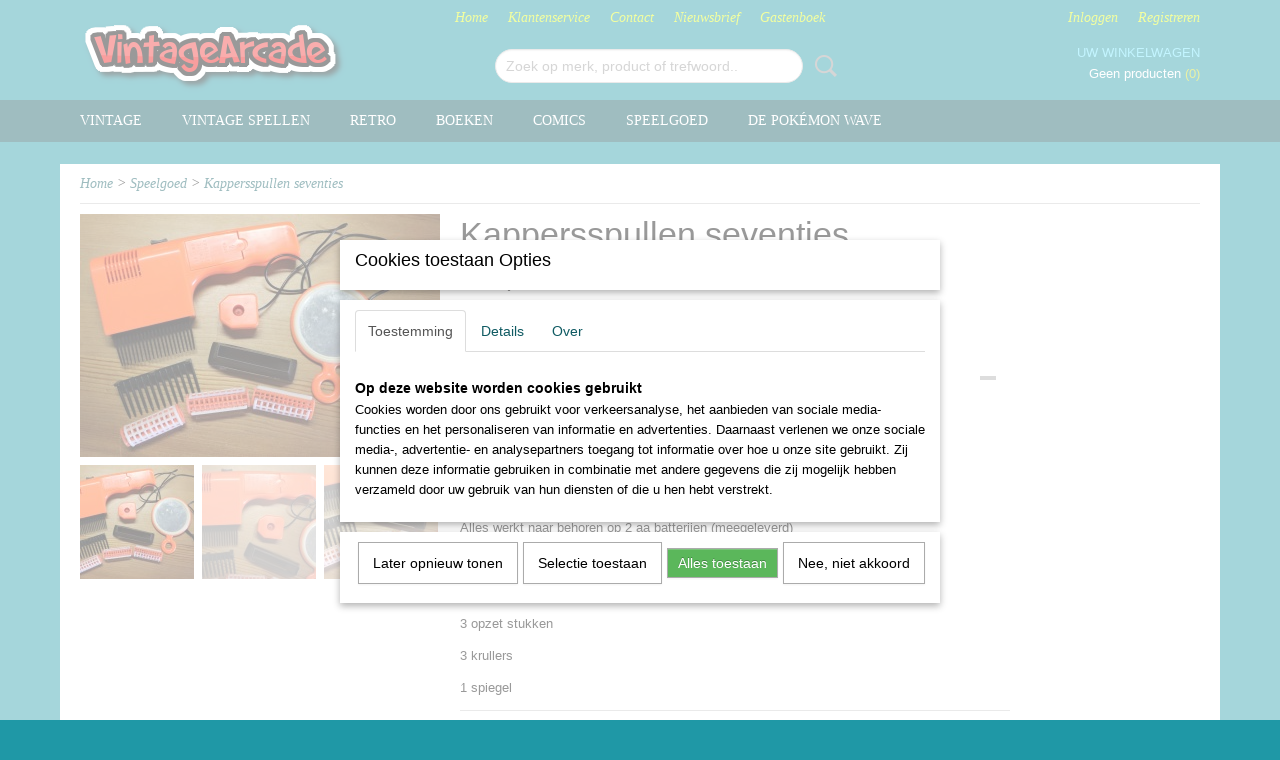

--- FILE ---
content_type: text/html; charset=UTF-8
request_url: https://www.vintagearcade.nl/webshop/speelgoed/detail/2141/kappersspullen-seventies.html
body_size: 10999
content:
<!DOCTYPE html>
<html lang="nl" prefix="og: http://ogp.me/ns#">
<head>
  <script src="/core/javascript/polyfills/polyfills-transpiled.js" defer nomodule></script>
  <meta name="keywords" content=""/>
  <meta name="description" content="Kappersspullen seventies.
Zeer leuke kapersset direct uit de jaren '70.

Alles werkt naar behoren op 2 aa batterijen (meegeleverd)."/>
  <meta name="language" content="nl"/>
  <meta name="charset" content="UTF-8"/>
  <meta name="p:domain_verify" content="fd7229ae4240c3a1b67c997bbd9c3402"/>
  <meta name="author" content="Vintage Arcade"/>
  <meta name="generator" content="IZICMS2.0"/>
  <meta property="msapplication-TileImage" content="https://www.vintagearcade.nl/apple-touch-icon.png?1565710407"/>
  <meta property="fb:admins" content="314650479262753"/>
  <link href="https://www.vintagearcade.nl/apple-touch-icon.png?1565710407" rel="icon" sizes="400x400"/>
  <link href="https://www.vintagearcade.nl/favicon.ico" rel="icon" sizes="16x16"/>
  <link href="/service/xml/News/atom.xml" rel="alternate" title="Alle berichten"/>
  <link href="/data/cache/compressedIncludes/compressedIncludes_2359260753_169ffdc6dff8f6068a6a0e1c274e6787.css" rel="stylesheet" media="all"/>
  <script src="/core/javascript/mootools/mootools-core-1.6.0-transpiled.js?r=3788&amp;fp=dc81012c"></script>
  <script src="/core/javascript/mootools/mootools-more-1.6.0-transpiled.js?r=3788&amp;fp=dc81012c"></script>
  <script src="/modules/Shop/templates/default/js/product_social-transpiled.js?r=3788&amp;fp=dc81012c"></script>
  <script src="https://connect.facebook.net/nl_NL/all.js#xfbml=1?r=3788&amp;fp="></script>
  <script src="https://www.google.com/recaptcha/api.js?r=3788&amp;fp="></script>
  <script src="/core/javascript/lib/helper/LocaleGlobal-minified.js?r=3788&amp;fp=dc81012c" type="module"></script>
  <script src="/core/javascript/lib/helper/LocaleGlobal-transpiled.js?r=3788&amp;fp=dc81012c" defer nomodule></script>
  <script src="/modules/Shop/templates/bootstrap/js/accordion-transpiled.js?r=3788&amp;fp=dc81012c"></script>
  <script src="/modules/Shop/templates/bootstrap/js/pixeldensity-transpiled.js?r=3788&amp;fp=dc81012c"></script>
  <script src="/modules/Shop/templates/bootstrap/js/modal.js?r=3788&amp;fp=accdfd93"></script>
  <script src="/modules/Shop/templates/bootstrap/js/product-behaviour-transpiled.js?r=3788&amp;fp=dc81012c"></script>
  <script src="/modules/Shop/templates/bootstrap/js/product_attributes-transpiled.js?r=3788&amp;fp=dc81012c"></script>
  <script src="/modules/Shop/templates/bootstrap/js/cerabox/cerabox-transpiled.js?r=3788&amp;fp=dc81012c"></script>
  <script src="/core/javascript/lib/legacy/Toolbox-minified.js?r=3788&amp;fp=dc81012c" type="module"></script>
  <script src="/core/javascript/lib/legacy/Toolbox-transpiled.js?r=3788&amp;fp=dc81012c" defer nomodule></script>
  <script src="/core/javascript/lib/legacy/Loader-minified.js?r=3788&amp;fp=dc81012c" type="module"></script>
  <script src="/core/javascript/lib/legacy/Loader-transpiled.js?r=3788&amp;fp=dc81012c" defer nomodule></script>
  <script src="/modules/AfterSale/templates/default/js/cookiepolicy.js?r=3788&amp;fp=13e72e04"></script>
  <script src="/modules/AfterSale/templates/default/js/facebook-transpiled.js?r=3788&amp;fp=dc81012c"></script>
  <script src="/templates/responsive-1/js/touch-mootools-transpiled.js?r=3788&amp;fp=dc81012c"></script>
  <script src="/templates/responsive-1/js/category-menu-transpiled.js?r=3788&amp;fp=dc81012c"></script>
  <script src="/templates/responsive-1/js/columnizer-transpiled.js?r=3788&amp;fp=dc81012c"></script>
  <script src="/templates/responsive-1/js/responsive-transpiled.js?r=3788&amp;fp=dc81012c"></script>
  <script src="/templates/responsive-1/js/designListener-transpiled.js?r=3788&amp;fp=dc81012c"></script>
  <script>/*<![CDATA[*/
    document.addEventListener('DOMContentLoaded',function(){
      var evt = document.createEvent('CustomEvent');evt.initCustomEvent( 'designchange', false, false, {"carousel_slide_duration":"5000ms","carousel_slide1_enabled":"1","carousel_slide1_animation":"fade","carousel_slide1_button_text":"","carousel_slide1_button_href":"\/","carousel_slide2_enabled":"-1","carousel_slide2_animation":"fade","carousel_slide2_button_text":"BEKIJK HET AANBOD","carousel_slide2_button_href":"\/webshop\/boeken\/comics\/","carousel_slide3_enabled":"-1","carousel_slide3_animation":"slide-left","carousel_slide3_button_text":"","carousel_slide3_button_href":"\/","carousel_slide3_slogan":"VOORBEELDSLIDE 3","carousel_slide4_enabled":"-1","carousel_slide4_animation":"slide-down","carousel_slide4_button_text":"","carousel_slide4_button_href":"\/","carousel_slide4_slogan":"VOORBEELDSLIDE 4","carousel_slide5_enabled":"-1","carousel_slide5_animation":"slide-right","carousel_slide5_button_text":"","carousel_slide5_button_href":"\/","carousel_slide5_slogan":"VOORBEELDSLIDE 5","carousel_slide1_full_image_link":"","carousel_slide1_slogan":"","carousel_slide2_full_image_link":"","carousel_slide2_slogan":"","carousel_slide3_full_image_link":"","carousel_slide4_full_image_link":"","carousel_slide5_full_image_link":""} );document.dispatchEvent(evt);
      Locale.define('nl-NL','Core',{"cancel":"Annuleren","close":"Sluiten"});
      Locale.define('nl-NL','Shop',{"loading":"Een moment geduld alstublieft..","error":"Er is helaas een fout opgetreden.","added":"Toegevoegd","product_added_short":"&#x2713; Toegevoegd aan winkelwagen:","product_not_added":"Het product kon niet worden toegevoegd.","variation_not_given_short":"Kies de gewenste uitvoering:","attribute_dimension_error":"Het veld '%s' bevat een ongeldige waarde.","please_enter_valid_email":"Vul alsjeblieft een geldig e-mailadres in."});
      Locale.define('nl-NL','Cookie',{"cookie_option_heading":"Cookies toestaan Opties","cookie_option_footer":"<div class=buttons><a class='btn cookie-btn' id='cookie-showagain'>Later opnieuw tonen<\/a><a class='btn cookie-btn' id='allow-selection'>Selectie toestaan<\/a><a class='btn cookie-btn-selected' id='allow-all'>Alles toestaan<\/a><\/div>","cookie_option_body":"<div class='cookie-content' id='mainContent'><ul class='nav nav-tabs'><li><a href='#consent'>Toestemming<\/a><\/li><li><a href='#details'>Details<\/a><\/li><li><a href='#about'>Over<\/a><\/li><\/ul><div id='tabData[consent]' class='tabData'><h4 id='shp-cookie-settings'>Op deze website worden cookies gebruikt<\/h4><p>Cookies worden door ons gebruikt voor verkeersanalyse, het aanbieden van sociale media-functies en het personaliseren van informatie en advertenties. Daarnaast verlenen we onze sociale media-, advertentie- en analysepartners toegang tot informatie over hoe u onze site gebruikt. Zij kunnen deze informatie gebruiken in combinatie met andere gegevens die zij mogelijk hebben verzameld door uw gebruik van hun diensten of die u hen hebt verstrekt.<\/p><\/div><div id='tabData[details]' class='tabData'><div class='form-check align-items-center'><h4 id='shp-cookie-settings'>Noodzakelijk<\/h4><input class='form-check-input' type='checkbox' role='switch' id='shp-cookie-ncecessary' checked='checked' disabled='disabled'><\/div><p>Door essenti\u00eble functies zoals paginanavigatie en toegang tot beveiligde delen van de website mogelijk te maken, dragen noodzakelijke cookies bij aan de bruikbaarheid van een website. Deze cookies zijn essentieel voor de correcte werking van de website.<\/p><div class='form-check align-items-center'><h4 id='shp-cookie-settings'>Statistieken<\/h4><input class='form-check-input' type='checkbox' role='switch' id='shp-cookie-statistics' checked='checked'><\/div><p>Statistische cookies verzamelen en verstrekken anonieme gegevens om website-eigenaren te helpen begrijpen hoe gebruikers omgaan met hun sites.<\/p><div class='form-check align-items-center'><h4 id='shp-cookie-settings'>Marketing<\/h4><input class='form-check-input' type='checkbox' role='switch' id='shp-cookie-marketing'><\/div><p>Er worden cookies voor marketingdoeleinden gebruikt om websitegebruikers te volgen. Het doel is om gebruikers relevante en interessante advertenties te tonen, waardoor deze waardevoller worden voor uitgevers en externe marketeers.<\/p><\/div><div id='tabData[about]' class='tabData'><p>Cookies zijn kleine tekstdocumenten die door websites kunnen worden gebruikt om de gebruikerservaring effici\u00ebnter te maken.<\/p><p>De wet bepaalt dat wij cookies op uw apparaat plaatsen als deze strikt noodzakelijk zijn voor de werking van deze website. Voor alle andere soorten cookies hebben wij uw toestemming nodig. wat betekent dat cookies die als noodzakelijk zijn gecategoriseerd, voornamelijk worden verwerkt op basis van AVG-art. 6 (1) (f). Alle overige cookies, dat wil zeggen die van de soorten voorkeuren en advertenties, worden verwerkt op basis van AVG-art. 6 (1) (a) AVG.<\/p><p>Deze website maakt gebruik van unieke soorten cookies. sommige cookies worden geplaatst via aanbiedingen van derden die op onze pagina's verschijnen.<\/p><p>Vermeld uw toestemmings-id en datum wanneer u contact met ons opneemt over uw toestemming.<\/p><\/div><\/div>","analyticsId":"UA-143694353-1","adwordId":"AW-"});
      Locale.use('nl-NL');
  });
  /*]]>*/</script>
  <script>/*<![CDATA[*/
    
    <!-- Facebook Pixel Code -->
    !function(f,b,e,v,n,t,s){if(f.fbq)return;n=f.fbq=function(){n.callMethod?
    n.callMethod.apply(n,arguments):n.queue.push(arguments)};if(!f._fbq)f._fbq=n;
    n.push=n;n.loaded=!0;n.version='2.0';n.queue=[];t=b.createElement(e);t.async=!0;
    t.src=v;s=b.getElementsByTagName(e)[0];s.parentNode.insertBefore(t,s)}(window,
    document,'script','https://connect.facebook.net/en_US/fbevents.js');
    fbq('init', '2419746824999137');
    fbq('track', 'PageView');
    <!-- End Facebook Pixel Code -->
  /*]]>*/</script>
  <!-- Global site tag (gtag.js) - Google Analytics -->
  <script async src="https://www.googletagmanager.com/gtag/js?id=UA-143694353-1"></script>
  <script>
    window.dataLayer = window.dataLayer || [];
    function gtag(){dataLayer.push(arguments);}
    gtag('js', new Date());
    gtag('config', 'UA-143694353-1', {"anonymize_ip":true});
  </script>
  <!-- End Google Analytics -->
  <title>Kappersspullen seventies - VintageArcade</title>
  <meta name="viewport" content="width=device-width, initial-scale=1.0, user-scalable=yes, minimum-scale=1.0, maximum-scale=5.0"/>
</head>
<body itemscope itemtype="http://schema.org/WebPage">
<div id="top">
  <div id="topMenu" class="container">
    <div id="logo" onclick="document.location.href='/';"></div>
          <ul class="topMenu">
                  <li><a href="/webshop/">Home</a></li>
                  <li><a href="/klantenservice.html">Klantenservice</a></li>
                  <li><a href="/contact.html">Contact</a></li>
                  <li><a href="/nieuwsbrief.html">Nieuwsbrief</a></li>
                  <li><a href="/gastenboek.html">Gastenboek</a></li>
        
      </ul>
      
<div id="basket" class="show_profile">
      <ul>
              <li><a href="/profiel/inloggen.html" rel="nofollow">Inloggen</a></li>
        <li><a href="/profiel/registreren.html">Registreren</a></li>
                </ul>
      <div class="cart">
    <label><a href="/webshop/basket.html" class="basketLink">Uw winkelwagen</a></label>
    <span class="basketPrice">Geen producten <span class="basketAmount">(0)</span></span>
  </div>
</div>
<script type="text/javascript" src="//translate.google.com/translate_a/element.js?cb=googleTranslateElementInit"></script>
<script type="text/javascript">
function googleTranslateElementInit() {
  new google.translate.TranslateElement({
      pageLanguage: 'nl',
      //includedLanguages: 'nl,en,fr,de',
      includedLanguages : '',
      layout: google.translate.TranslateElement.InlineLayout.SIMPLE,
  }, 'google_translate_element');
}
</script>
      </div>
      
    <form action="/zoeken.html" method="get" class="search">
      <input class="query" placeholder="Zoek op merk, product of trefwoord.." type="text" name="q" value="" />
      <button type="submit" class="btn">Zoeken</button>
    </form>
  </div>
  
<div id="menu">
  <div class="container">
    
    <ul class="pull-right">
                                                                                                                                                                                        
    </ul>
  
      <ul class="categories">
                          <li class="">
          <a class="dropdown-toggle" href="/webshop/vintage/">Vintage <b class="caret"></b></a>
            <div class="dropdown">
              <a class="dropdown-heading" href="/webshop/vintage/">Vintage</a>
              <ul>
                                              <li ><a href="/webshop/vintage/consoles/" title="Consoles">Consoles</a></li>
                                              <li ><a href="/webshop/vintage/gadgets/" title="Gadgets">Gadgets</a></li>
                                              <li ><a href="/webshop/vintage/handhelds/" title="Handhelds">Handhelds</a></li>
                                              <li ><a href="/webshop/vintage/games/" title="Games">Games</a></li>
                                              <li ><a href="/webshop/vintage/electronica/" title="Electronica">Electronica</a></li>
                                              <li ><a href="/webshop/vintage/film--televisie/" title="Film &amp; Televisie">Film & Televisie</a></li>
                                              <li ><a href="/webshop/vintage/muziek/" title="Muziek">Muziek</a></li>
                                              <li ><a href="/webshop/vintage/toys/" title="Toys">Toys</a></li>
                                              <li ><a href="/webshop/vintage/woonaccessoires/" title="Woonaccessoires">Woonaccessoires</a></li>
              
              </ul>
            </div>
          </li>
                                <li class=""><a href="/webshop/vintage-spellen/">Vintage Spellen</a></li>
                              <li class="">
          <a class="dropdown-toggle" href="/webshop/retro/">Retro <b class="caret"></b></a>
            <div class="dropdown">
              <a class="dropdown-heading" href="/webshop/retro/">Retro</a>
              <ul>
                                              <li ><a href="/webshop/retro/consoles/" title="Consoles">Consoles</a></li>
                                              <li ><a href="/webshop/retro/accessoires/" title="Accessoires">Accessoires</a></li>
                                              <li ><a href="/webshop/retro/gadgets/" title="Gadgets">Gadgets</a></li>
                                              <li ><a href="/webshop/retro/tassen/" title="Tassen">Tassen</a></li>
              
              </ul>
            </div>
          </li>
                              <li class="">
          <a class="dropdown-toggle" href="/webshop/boeken/">Boeken <b class="caret"></b></a>
            <div class="dropdown">
              <a class="dropdown-heading" href="/webshop/boeken/">Boeken</a>
              <ul>
                                              <li ><a href="/webshop/boeken/computer/" title="Computer">Computer</a></li>
                                              <li ><a href="/webshop/boeken/naslagwerken/" title="Naslagwerken">Naslagwerken</a></li>
                                              <li ><a href="/webshop/boeken/sci-fi/" title="Sci Fi">Sci Fi</a></li>
                                              <li ><a href="/webshop/boeken/white-dwarf-2005---2006/" title="White Dwarf 2005 - 2006">White Dwarf 2005 - 2006</a></li>
              
              </ul>
            </div>
          </li>
                              <li class="">
          <a class="dropdown-toggle" href="/webshop/comics/">Comics <b class="caret"></b></a>
            <div class="dropdown">
              <a class="dropdown-heading" href="/webshop/comics/">Comics</a>
              <ul>
                                              <li ><a href="/webshop/comics/ah-my-goddess/" title="AH! My Goddess">AH! My Goddess</a></li>
                                              <li ><a href="/webshop/comics/akira/" title="Akira">Akira</a></li>
                                              <li ><a href="/webshop/comics/cyber-force/" title="Cyber Force">Cyber Force</a></li>
                                              <li ><a href="/webshop/comics/divers/" title="Divers">Divers</a></li>
                                              <li ><a href="/webshop/comics/stripboeken/" title="Stripboeken">Stripboeken</a></li>
                                              <li ><a href="/webshop/comics/spawn/" title="Spawn">Spawn</a></li>
                                              <li ><a href="/webshop/comics/wolverine/" title="Wolverine">Wolverine</a></li>
                                              <li ><a href="/webshop/comics/x-men/" title="X-Men">X-Men</a></li>
                                              <li ><a href="/webshop/comics/x-men-deluxe/" title="X-Men DeLuxe">X-Men DeLuxe</a></li>
              
              </ul>
            </div>
          </li>
                                <li class=""><a href="/webshop/speelgoed/">Speelgoed</a></li>
                                <li class=""><a href="/webshop/de-pokemon-wave/">De Pokémon Wave</a></li>
              
          </ul>
      </div>
</div>
<div class="visible-phone mobileHeader">
  <a href="#" class="openMobileMenu"></a>
  <form action="/zoeken.html" method="get" class="search">
    <input class="query" type="text" name="q" value="" />
    <button type="submit" class="btn">Zoeken</button>
  </form>
</div>
<script type="text/javascript">
  // Make the update menu function global
  var updateMenu = {};
  var category_menu;
  window.addEvent( 'domready', function ()
  {
    var elements = $$('.dropdown-toggle');
    var closeTimeout;
    var opt = {
      translations:{
        TEMPLATE_OTHER_CATEGORIES:'Overige categorie&euml;n',
        TEMPLATE_MENU_OVERFLOW_LABEL: '+'
      }
    }
    // Emulate hover in JS so we can control the hover behaviour on mobile browsers
    var ios10fix = false; // IOS10 has a bug where it triggers an extra click event on the location of the finger (even when mouseup is stopped) in the menu when it has less than 8 items...
    $('menu').getElements( 'a' ).each( function ( el ) {
      el.addEvent( 'mouseenter', function () { this.addClass('hover'); } );
      el.addEvent( 'mouseleave', function () { this.removeClass('hover'); } );
      el.addEvent( 'click', function ( e ) { if ( ios10fix ) e.stop(); } );
    } );
    // Global function to add drop-down behaviour to newly added menu items
    updateMenu = function () {
      var newElements = $$('.dropdown-toggle');
      newElements.each( function ( el ) {
        if ( -1 === elements.indexOf( el ) ) {
          el.addEvent( 'mouseenter', function () { el.addClass('hover'); } );
          el.addEvent( 'mouseleave', function () { el.removeClass('hover'); } );
          addMenuBehaviour( el );
        }
      } );
      // Add new elements to local list
      elements = newElements;
    }
    var addMenuBehaviour = function ( el ) {
      // Handle opening the menu
      el.addEvent( 'mouseover', openMenu );
      // Handle delayed menu close after mouse leave
      el.getParent('li').addEvent('mouseleave', function () {
        // Don't close when hovering a submenu-enabled item in the '+' menu
        if ( el.getParent( '.__all_categories' ) && el.getParent( '.dropdown' ) ) return;
        // Ignore mouseleave events when in mobile mode (needed for windows phone)
        if ( document.body.hasClass( 'mobile' ) ) return;
        closeTimeout = setTimeout( closeAll, 300 );
      } );
      el.getParent('li').addEvent('mouseenter', function () {
        clearTimeout( closeTimeout );
      } );
      // Also open menu on tap
      el.addEvent( 'tap', function ( e ) {
        if ( e.type == 'touchend' ) {
          openMenu.call(el, e);
          ios10fix = true;
          setTimeout( function () { ios10fix = false; }, 500 );
        }
      } );
    }
    var closeAll = function () {
      elements.getParent().removeClass('open');
      clearTimeout( closeTimeout );
    }
    var openMenu = function (e) {
      // Ignore mouseover events when in mobile mode
      if ( e.type == 'mouseover' && document.body.hasClass( 'mobile' ) ) return;
      if ( this.getParent( '.__all_categories' ) && this.getParent( '.dropdown' ) ) {
        if ( e.type == "touchend" ) document.location.href = this.get('href'); // Feign a click for touch actions (emulated click is blocked)
        return true;
      }
      // Already open.. Close when in mobile mode
      if ( this.getParent( 'li.open' ) ) {
        if ( e.type == "touchend" ) {
          closeAll();
        }
        return;
      }
      // Close all menu's
      elements.getParent().removeClass('open');
      // Prevent unexpected closing
      clearTimeout( closeTimeout );
      // Skip if disabled
      if ( this.hasClass('disabled') || this.match(':disabled') ) return;
      var dropdownMenu = this.getParent().getElement( '.dropdown' );
      if ( !dropdownMenu || !dropdownMenu.getElement('li') ) return; // Skip if empty
      dropdownMenu.setStyle( 'visibility', 'hidden' );
      this.getParent().addClass('open'); // open up selected
      var paddingTop = dropdownMenu.getStyle( 'padding-top' ).toInt();
      var dropdownMenuHeight = dropdownMenu.getSize().y - paddingTop - dropdownMenu.getStyle( 'padding-bottom' ).toInt();
      dropdownMenu.setStyles( {height:0,visibility:'visible', paddingTop: paddingTop + 10} );
      dropdownMenu.set( 'morph', {duration: 300, transition: 'sine:out', onComplete:function () { dropdownMenu.setStyle( 'height', 'auto' ); } } );
      dropdownMenu.morph( {height:dropdownMenuHeight, paddingTop: paddingTop} );
    };
    // Add behaviour to all drop-down items
    elements.each( addMenuBehaviour );
    // Init category menu
    category_menu = new CategoryMenu( opt );
  } );
</script>
  
  <div id="breadcrumbs" class="container">
    <div class="border-bottom">
      <a href="/" title="Home">Home</a> &gt; <a href="/webshop/speelgoed/" title="Speelgoed">Speelgoed</a> &gt; <a href="" title="Kappersspullen seventies">Kappersspullen seventies</a>
    </div>
  </div>
<div class="container" id="site">
  <div class="row">
          <div class="span12">
        <div class="iziSection" id="section_main"><div id="section_main_0" class="ShopModule iziModule"><div class="basketAction iziAction">
<div id="basket" class="show_profile">
      <ul>
              <li><a href="/profiel/inloggen.html" rel="nofollow">Inloggen</a></li>
        <li><a href="/profiel/registreren.html">Registreren</a></li>
                </ul>
      <div class="cart">
    <label><a href="/webshop/basket.html" class="basketLink">Uw winkelwagen</a></label>
    <span class="basketPrice">Geen producten <span class="basketAmount">(0)</span></span>
  </div>
</div>
<script type="text/javascript" src="//translate.google.com/translate_a/element.js?cb=googleTranslateElementInit"></script>
<script type="text/javascript">
function googleTranslateElementInit() {
  new google.translate.TranslateElement({
      pageLanguage: 'nl',
      //includedLanguages: 'nl,en,fr,de',
      includedLanguages : '',
      layout: google.translate.TranslateElement.InlineLayout.SIMPLE,
  }, 'google_translate_element');
}
</script><div class='clear'></div></div></div><div id="section_main_1" class="ShopModule iziModule"><div class="productAction iziAction">
<div class="row">
  <div itemscope itemtype="http://schema.org/Product">
            <meta itemprop="itemCondition" content="http://schema.org/NewCondition" />
          <div class="imageContainer span4">
      <div class="imageCanvas">
                    <div class="product-ribbon">
                </div>
      
              <a href="/data/upload/Shop/images/img5407.png" id="productImage-5090" class="cerabox active" title="Img5407">
          <img src="/modules/Shop/templates/bootstrap/images/placeholder.png" data-src="/data/upload/Shop/images/360x1000x0_img5407.png" alt="Img5407"/>
          <meta itemprop="image" content="https://www.vintagearcade.nl/data/upload/Shop/images/img5407.png" />
        </a>
              <a href="/data/upload/Shop/images/img5408.png" id="productImage-5091" class="cerabox" title="Img5408">
          <img src="/modules/Shop/templates/bootstrap/images/placeholder.png" data-src="/data/upload/Shop/images/360x1000x0_img5408.png" alt="Img5408"/>
          <meta itemprop="image" content="https://www.vintagearcade.nl/data/upload/Shop/images/img5408.png" />
        </a>
              <a href="/data/upload/Shop/images/img5409.png" id="productImage-5092" class="cerabox" title="Img5409">
          <img src="/modules/Shop/templates/bootstrap/images/placeholder.png" data-src="/data/upload/Shop/images/360x1000x0_img5409.png" alt="Img5409"/>
          <meta itemprop="image" content="https://www.vintagearcade.nl/data/upload/Shop/images/img5409.png" />
        </a>
      
      </div>
          <div class="imageSelector">
            <a href="#product_image_5090" rel="productImage-5090" class="active"><img width="114" height="114" src="/modules/Shop/templates/bootstrap/images/placeholder.png" data-src="/data/upload/Shop/images/114x114x1_img5407.png" alt="1"/></a>
            <a href="#product_image_5091" rel="productImage-5091"><img width="114" height="114" src="/modules/Shop/templates/bootstrap/images/placeholder.png" data-src="/data/upload/Shop/images/114x114x1_img5408.png" alt="2"/></a>
            <a href="#product_image_5092" rel="productImage-5092"><img width="114" height="114" src="/modules/Shop/templates/bootstrap/images/placeholder.png" data-src="/data/upload/Shop/images/114x114x1_img5409.png" alt="3"/></a>
      
      </div>
          &nbsp;
    </div>
    <div class="span6">
      <div class="productProperties">
        <div id="productDetail" class="productDetail">
          <h1 itemprop="name">Kappersspullen seventies</h1>
<meta itemprop="ProductID" content="2141" />
<meta itemprop="url" content="https://www.vintagearcade.nl/webshop/speelgoed/detail/2141/kappersspullen-seventies.html" />
<div class="price" itemprop="offers" itemscope itemtype="http://schema.org/Offer">
      <span class="strong price">&euro; 12,95</span>
    <meta itemprop="price" content="12.95"/>
    <meta itemprop="priceCurrency" content="EUR"/>
    
      <small>
      (inclusief btw      21%)
    </small>
  
  
<div class="in-stock">
  <span class="indicator">&#x2713;</span> Op voorraad
  <link itemprop="availability" href="http://schema.org/InStock"/>
</div>
  <div class="form">
    <form>
      <input type="hidden" name="product_id" value="2141"/>
                  
              </form>
  </div>
</div>
  
        </div>
      </div>
          <div class="accordion accordion-open">
        <div class="accordion-heading">Omschrijving</div>
        <span itemprop="description"><h1><span style="font-size: 14pt;">Kappersspullen seventies</span></h1>
<p>&nbsp;</p>
<p>Zeer leuke kapersset direct uit de jaren '70</p>
<p>Alles werkt naar behoren op 2 aa batterijen (meegeleverd)</p>
<p>deze set bestaat uit:</p>
<p>1 kappersf&ouml;hn (op batterijen)</p>
<p>3 opzet stukken</p>
<p>3 krullers</p>
<p>1 spiegel</p></span>
      </div>
    
          <div class="accordion">
        <div class="accordion-heading">Reacties</div>
        <div class="fb-comments" data-href="https://www.vintagearcade.nl/webshop/speelgoed/detail/2141/kappersspullen-seventies.html" data-num-posts="2"></div>
      </div>
    
    
          <div id="social_container" class="social">
                        <!--<div class="fb-like" data-href="https://www.vintagearcade.nl/webshop/speelgoed/detail/2141/kappersspullen-seventies.html" data-layout="button" data-action="like" data-show-faces="false" data-share="true"></div>-->
          <!-- Replace Facebook Like button with a Share button -->
          <div class="fb-likes" style="margin-top: -2px"><a href="https://www.facebook.com/sharer/sharer.php?u=https://www.vintagearcade.nl/webshop/speelgoed/detail/2141/kappersspullen-seventies.html" target="_blank" class="fb-likes"><svg xmlns="http://www.w3.org/2000/svg" x="0px" y="0px" width="30" height="26" viewBox="0 0 48 48"><path fill="#039be5" d="M24 5A19 19 0 1 0 24 43A19 19 0 1 0 24 5Z"></path><path fill="#fff" d="M26.572,29.036h4.917l0.772-4.995h-5.69v-2.73c0-2.075,0.678-3.915,2.619-3.915h3.119v-4.359c-0.548-0.074-1.707-0.236-3.897-0.236c-4.573,0-7.254,2.415-7.254,7.917v3.323h-4.701v4.995h4.701v13.729C22.089,42.905,23.032,43,24,43c0.875,0,1.729-0.08,2.572-0.194V29.036z"></path></svg></a></div>
                                                                <a href="https://twitter.com/share" class="twitter-share-button" data-text="" data-count="none">Tweet</a>
          <script>
            !function(d,s,id) {
              var js, fjs = d.getElementsByTagName(s)[0];
              if(!d.getElementById(id)) {
                js = d.createElement(s);
                js.id = id;
                js.src = 'https://platform.twitter.com/widgets.js';
                fjs.parentNode.insertBefore(js,fjs);
              }
            }(document, 'script', 'twitter-wjs');
          </script>
                                                                <a href="https://www.pinterest.com/pin/create/button/" data-pin-do="buttonBookmark"><img src="https://assets.pinterest.com/images/pidgets/pinit_fg_en_rect_gray_20.png" alt="Pinterest"/></a>
          <script async defer src="https://assets.pinterest.com/js/pinit.js"></script>
                                                                <div style="display: inline-block; vertical-align: top;">
            <script src="https://platform.linkedin.com/in.js">lang: en_US;</script>
            <script type="IN/Share"></script>
          </div>
              
      </div>
        </div>
  </div>
  
  </div>
<script>
  document.addEvent( 'domready', function () {
    try {
      document.getElements('a.cerabox').cerabox( {
        events: {
          onOpen: function(current_item, collection) {
            var background_color = current_item.getStyle('background-color');
            if( background_color == 'transparent' ) {
              background_color = $('site').getStyle('background-color');
            }
            $('cerabox').setStyle('background-color', background_color);
          }
        }
      });
      var options = {
        variations: {},
        product_id: null
      };
      
      options.product_id = 2141;
      var productAttributes = new ProductAttributes( options );
      productAttributes.addBehaviour();
      var canvas = document.getElement( '.imageCanvas' );
      var selector = document.getElement( '.imageSelector' );
      if ( !selector ) return;
      // Trigger size setting after all images are loaded
      window.addEvent( 'load', function () {
        canvas.setStyle( 'height', canvas.getElement('.active').getSize().y );
        productAttributes.switchVariationImage();
      } );
      selector.getElements( 'a' ).each( function ( a ) {
        a.addEvent( 'click', function ( e ) {
          e.stop();
          var target = $( a.get( 'rel' ) );
          if ( target ) {
            document.getElements( '.imageContainer .active' ).removeClass( 'active' );
            a.addClass( 'active' );
            target.addClass( 'active' );
            canvas.setStyle( 'height', target.getSize().y );
          }
        } );
      } );
    } catch (e) {
      if ( typeof TraceKit !== 'undefined') {
        TraceKit.report(e);
      } else {
        throw e;
      }
    }
  } );
</script>
<div class='clear'></div></div></div></div>
      </div>
      </div>
  <div class="row">
    <div class="span12"><div class="iziSection iziStaticSection" id="section_footer"></div></div>
  </div>
</div>
  
  
    
  
  
                                                                                                                                                                            
  <footer>
    <div class="container">
      <div class="row">
              <div class="span3" id="footer_menu">
          <h3>Informatie</h3>
          <ul>
                                                          <li>
                <a href="/klantenservice.html">Klantenservice</a>
              </li>
                                                <li>
                <a href="/contact.html">Contact</a>
              </li>
                                                                                            <li>
                <a href="/nieuwsbrief.html">Nieuwsbrief</a>
              </li>
                                                <li>
                <a href="/gastenboek.html">Gastenboek</a>
              </li>
                                                                                            <li>
                <a href="/algemenevoorwaarden.html">Algemene Voorwaarden</a>
              </li>
                                                <li>
                <a href="/privacy.html">Privacy</a>
              </li>
                                                                                                                                                                                
          </ul>
        </div>
              
                    
      <div class="span3" id="footer_categories">
                  <h3>Categorie&euml;n</h3>
          <ul>
                          <li><a href="/webshop/vintage/">Vintage</a></li>
                          <li><a href="/webshop/vintage-spellen/">Vintage Spellen</a></li>
                          <li><a href="/webshop/retro/">Retro</a></li>
                          <li><a href="/webshop/boeken/">Boeken</a></li>
                          <li><a href="/webshop/comics/">Comics</a></li>
                          <li><a href="/webshop/speelgoed/">Speelgoed</a></li>
                          <li><a href="/webshop/de-pokemon-wave/">De Pokémon Wave</a></li>
            
          </ul>
          <script type="text/javascript">
            window.addEvent( 'domready', function () {
              category_columnizer = new ListColumnizer( { list:document.getElement( "footer #footer_categories ul" ), gridColumns: 3, minColumnWidth: 180 } );
            } );
          </script>
              </div>
              <div class="span3">
          <div class="iziSection iziStaticSection" id="section_footerColumn"><div id="section_footerColumn_0" class="SnippetsModule iziModule"><div class="loadAction iziAction"><p>&nbsp;</p>
<p>&nbsp;</p>
<p><a href="https://www.shopmania.nl/shopping?q=site:vintagearcade.nl" target="_blank" rel="noopener noreferrer"><img src="https://www.shopmania.nl/img/badge/nl/16.png?m=845946238" alt="Bezoek VintageArcade op ShopMania" /></a></p>
<p><a title="Webshop Giftcard" href="https://www.webshopgiftcard.nl/" target="_blank" rel="noopener noreferrer"><img src="/data/upload/images/webshopgiftcard-234x60-logo-incl-wij-zijn-accept-van-wgc.gif" alt="Vintagearcade accepteert Webshop Giftcard" width="117" height="30" /></a></p>
<p><a title="VVV Cadeeaucard" href="https://www.vvvcadeaukaarten.nl/vvv-cadeaukaart/samenstellen?gclid=Cj0KCQjwyerpBRD9ARIsAH-ITn8J-myEhV4Ld2nkmfdni0ch0SwUjoqoeIn_PLErZjIXV-8nEqX6pxEaAvJPEALw_wcB" target="_blank" rel="noopener noreferrer"><img src="/data/upload/images/vvvcadeaukaart.png" alt="" width="184" height="32" /></a></p>
<p>&nbsp;</p><div class='clear'></div></div></div></div>
        </div>
      
              <div class="span3" id="payment_methods">
          <h3>Betaalmethodes</h3>
          
<ul class="payment-methods">
    <li class="sprite-ideal" title="Ideal"></li>
      <li class="sprite-mistercash" title="Mistercash"></li>
      <li class="sprite-belfius" title="Belfius"></li>
      <li class="sprite-sofort" title="Sofort"></li>
      <li class="sprite-giropay" title="Giropay"></li>
      <li class="sprite-overboeking" title="Overboeking"></li>
      <li class="sprite-vvv" title="Vvv"></li>
      <li class="sprite-webshopgiftcard" title="Webshopgiftcard"></li>
      <li class="sprite-paypal" title="Paypal"></li>
  
</ul>
        </div>
            </div>
    </div>
  </footer>
  <p class="copyright">
      
      
    &copy; 2026 www.vintagearcade.nl
        - Powered by Shoppagina.nl
    </p>
  
  <script>
  if ( typeof fbq !== 'undefined' ) {
    fbq('track', 'ViewContent', {
      content_ids: ['2141'],
      content_type: 'product',
      value: '1295',
      currency: 'EUR'
    });
  }
</script>
<div id="cookiepolicy" class="cookiepolicy-type-2">
  <div class="container"> 
    <div class="message"><p>Wij maken gebruik van cookies om onze website te verbeteren, om het verkeer op de website te analyseren, om de website naar behoren te laten werken en voor de koppeling met social media. Door op Ja te klikken, geef je toestemming voor het plaatsen van alle cookies zoals omschreven in onze privacy- en cookieverklaring.</p></div>
    <div class="buttons">
      <a href="#cookiepolicy-options" class="btn btn-success">Cookie Opties</a>
      <a href="#cookiepolicy-accept" class="btn btn-success">Ja, ik ga akkoord</a>
      <a href="#cookiepolicy-deny" class="btn">Nee, niet akkoord</a>
    </div>
  </div>
</div>
<noscript><img height='1' width='1' style='display:none' src='https://www.facebook.com/tr?id=2419746824999137&ev=PageView&noscript=1'/></noscript>
</body>
</html>
